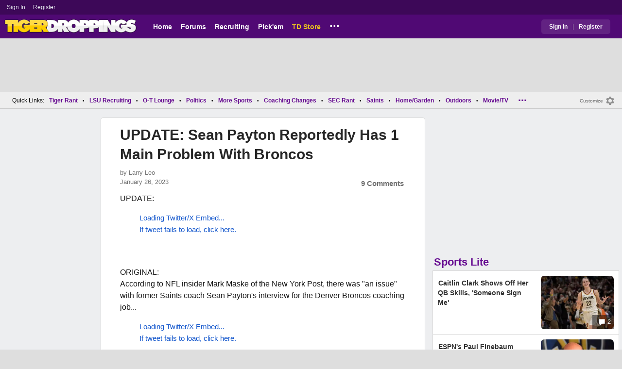

--- FILE ---
content_type: application/javascript; charset=utf-8
request_url: https://fundingchoicesmessages.google.com/f/AGSKWxXOzJ9YdFpFdnNtcTeDARM-4DypUWB-mliJQg3echuA-ITvby9MRo68VzLsa1V7byFf3NiFG9FZXcPOVEQZX3P3WISXsRlz5n_RT2RGOxHxU7C39r0wNzKNdPweHX9YuEbJYwsC2REVgl_HIfysX7sVO99IkxyfelxgMsXQ5CfjuZlYB9PEUV15QKsK/_.ws/ads//banman.asp?/ad_bar_/ad-skyscraper./renderBanner.do?
body_size: -1289
content:
window['97848138-68bb-4b8f-9b48-aaff97323035'] = true;